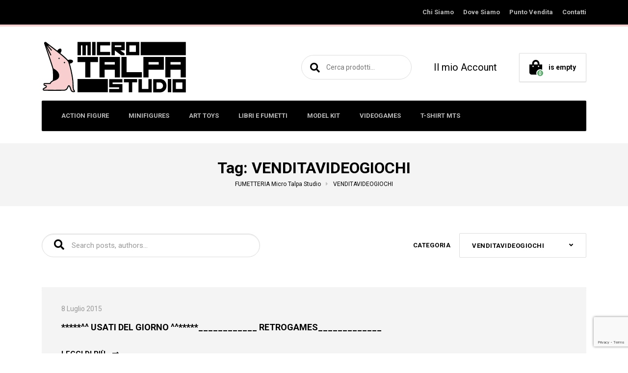

--- FILE ---
content_type: text/html; charset=utf-8
request_url: https://www.google.com/recaptcha/api2/anchor?ar=1&k=6LfZmoUUAAAAAI-EzpL5epJh_lWHBNTgVG4iPKrU&co=aHR0cHM6Ly93d3cubWljcm90YWxwYXN0dWRpby5pdDo0NDM.&hl=en&v=PoyoqOPhxBO7pBk68S4YbpHZ&size=invisible&anchor-ms=20000&execute-ms=30000&cb=q0iav2lo4vyl
body_size: 48604
content:
<!DOCTYPE HTML><html dir="ltr" lang="en"><head><meta http-equiv="Content-Type" content="text/html; charset=UTF-8">
<meta http-equiv="X-UA-Compatible" content="IE=edge">
<title>reCAPTCHA</title>
<style type="text/css">
/* cyrillic-ext */
@font-face {
  font-family: 'Roboto';
  font-style: normal;
  font-weight: 400;
  font-stretch: 100%;
  src: url(//fonts.gstatic.com/s/roboto/v48/KFO7CnqEu92Fr1ME7kSn66aGLdTylUAMa3GUBHMdazTgWw.woff2) format('woff2');
  unicode-range: U+0460-052F, U+1C80-1C8A, U+20B4, U+2DE0-2DFF, U+A640-A69F, U+FE2E-FE2F;
}
/* cyrillic */
@font-face {
  font-family: 'Roboto';
  font-style: normal;
  font-weight: 400;
  font-stretch: 100%;
  src: url(//fonts.gstatic.com/s/roboto/v48/KFO7CnqEu92Fr1ME7kSn66aGLdTylUAMa3iUBHMdazTgWw.woff2) format('woff2');
  unicode-range: U+0301, U+0400-045F, U+0490-0491, U+04B0-04B1, U+2116;
}
/* greek-ext */
@font-face {
  font-family: 'Roboto';
  font-style: normal;
  font-weight: 400;
  font-stretch: 100%;
  src: url(//fonts.gstatic.com/s/roboto/v48/KFO7CnqEu92Fr1ME7kSn66aGLdTylUAMa3CUBHMdazTgWw.woff2) format('woff2');
  unicode-range: U+1F00-1FFF;
}
/* greek */
@font-face {
  font-family: 'Roboto';
  font-style: normal;
  font-weight: 400;
  font-stretch: 100%;
  src: url(//fonts.gstatic.com/s/roboto/v48/KFO7CnqEu92Fr1ME7kSn66aGLdTylUAMa3-UBHMdazTgWw.woff2) format('woff2');
  unicode-range: U+0370-0377, U+037A-037F, U+0384-038A, U+038C, U+038E-03A1, U+03A3-03FF;
}
/* math */
@font-face {
  font-family: 'Roboto';
  font-style: normal;
  font-weight: 400;
  font-stretch: 100%;
  src: url(//fonts.gstatic.com/s/roboto/v48/KFO7CnqEu92Fr1ME7kSn66aGLdTylUAMawCUBHMdazTgWw.woff2) format('woff2');
  unicode-range: U+0302-0303, U+0305, U+0307-0308, U+0310, U+0312, U+0315, U+031A, U+0326-0327, U+032C, U+032F-0330, U+0332-0333, U+0338, U+033A, U+0346, U+034D, U+0391-03A1, U+03A3-03A9, U+03B1-03C9, U+03D1, U+03D5-03D6, U+03F0-03F1, U+03F4-03F5, U+2016-2017, U+2034-2038, U+203C, U+2040, U+2043, U+2047, U+2050, U+2057, U+205F, U+2070-2071, U+2074-208E, U+2090-209C, U+20D0-20DC, U+20E1, U+20E5-20EF, U+2100-2112, U+2114-2115, U+2117-2121, U+2123-214F, U+2190, U+2192, U+2194-21AE, U+21B0-21E5, U+21F1-21F2, U+21F4-2211, U+2213-2214, U+2216-22FF, U+2308-230B, U+2310, U+2319, U+231C-2321, U+2336-237A, U+237C, U+2395, U+239B-23B7, U+23D0, U+23DC-23E1, U+2474-2475, U+25AF, U+25B3, U+25B7, U+25BD, U+25C1, U+25CA, U+25CC, U+25FB, U+266D-266F, U+27C0-27FF, U+2900-2AFF, U+2B0E-2B11, U+2B30-2B4C, U+2BFE, U+3030, U+FF5B, U+FF5D, U+1D400-1D7FF, U+1EE00-1EEFF;
}
/* symbols */
@font-face {
  font-family: 'Roboto';
  font-style: normal;
  font-weight: 400;
  font-stretch: 100%;
  src: url(//fonts.gstatic.com/s/roboto/v48/KFO7CnqEu92Fr1ME7kSn66aGLdTylUAMaxKUBHMdazTgWw.woff2) format('woff2');
  unicode-range: U+0001-000C, U+000E-001F, U+007F-009F, U+20DD-20E0, U+20E2-20E4, U+2150-218F, U+2190, U+2192, U+2194-2199, U+21AF, U+21E6-21F0, U+21F3, U+2218-2219, U+2299, U+22C4-22C6, U+2300-243F, U+2440-244A, U+2460-24FF, U+25A0-27BF, U+2800-28FF, U+2921-2922, U+2981, U+29BF, U+29EB, U+2B00-2BFF, U+4DC0-4DFF, U+FFF9-FFFB, U+10140-1018E, U+10190-1019C, U+101A0, U+101D0-101FD, U+102E0-102FB, U+10E60-10E7E, U+1D2C0-1D2D3, U+1D2E0-1D37F, U+1F000-1F0FF, U+1F100-1F1AD, U+1F1E6-1F1FF, U+1F30D-1F30F, U+1F315, U+1F31C, U+1F31E, U+1F320-1F32C, U+1F336, U+1F378, U+1F37D, U+1F382, U+1F393-1F39F, U+1F3A7-1F3A8, U+1F3AC-1F3AF, U+1F3C2, U+1F3C4-1F3C6, U+1F3CA-1F3CE, U+1F3D4-1F3E0, U+1F3ED, U+1F3F1-1F3F3, U+1F3F5-1F3F7, U+1F408, U+1F415, U+1F41F, U+1F426, U+1F43F, U+1F441-1F442, U+1F444, U+1F446-1F449, U+1F44C-1F44E, U+1F453, U+1F46A, U+1F47D, U+1F4A3, U+1F4B0, U+1F4B3, U+1F4B9, U+1F4BB, U+1F4BF, U+1F4C8-1F4CB, U+1F4D6, U+1F4DA, U+1F4DF, U+1F4E3-1F4E6, U+1F4EA-1F4ED, U+1F4F7, U+1F4F9-1F4FB, U+1F4FD-1F4FE, U+1F503, U+1F507-1F50B, U+1F50D, U+1F512-1F513, U+1F53E-1F54A, U+1F54F-1F5FA, U+1F610, U+1F650-1F67F, U+1F687, U+1F68D, U+1F691, U+1F694, U+1F698, U+1F6AD, U+1F6B2, U+1F6B9-1F6BA, U+1F6BC, U+1F6C6-1F6CF, U+1F6D3-1F6D7, U+1F6E0-1F6EA, U+1F6F0-1F6F3, U+1F6F7-1F6FC, U+1F700-1F7FF, U+1F800-1F80B, U+1F810-1F847, U+1F850-1F859, U+1F860-1F887, U+1F890-1F8AD, U+1F8B0-1F8BB, U+1F8C0-1F8C1, U+1F900-1F90B, U+1F93B, U+1F946, U+1F984, U+1F996, U+1F9E9, U+1FA00-1FA6F, U+1FA70-1FA7C, U+1FA80-1FA89, U+1FA8F-1FAC6, U+1FACE-1FADC, U+1FADF-1FAE9, U+1FAF0-1FAF8, U+1FB00-1FBFF;
}
/* vietnamese */
@font-face {
  font-family: 'Roboto';
  font-style: normal;
  font-weight: 400;
  font-stretch: 100%;
  src: url(//fonts.gstatic.com/s/roboto/v48/KFO7CnqEu92Fr1ME7kSn66aGLdTylUAMa3OUBHMdazTgWw.woff2) format('woff2');
  unicode-range: U+0102-0103, U+0110-0111, U+0128-0129, U+0168-0169, U+01A0-01A1, U+01AF-01B0, U+0300-0301, U+0303-0304, U+0308-0309, U+0323, U+0329, U+1EA0-1EF9, U+20AB;
}
/* latin-ext */
@font-face {
  font-family: 'Roboto';
  font-style: normal;
  font-weight: 400;
  font-stretch: 100%;
  src: url(//fonts.gstatic.com/s/roboto/v48/KFO7CnqEu92Fr1ME7kSn66aGLdTylUAMa3KUBHMdazTgWw.woff2) format('woff2');
  unicode-range: U+0100-02BA, U+02BD-02C5, U+02C7-02CC, U+02CE-02D7, U+02DD-02FF, U+0304, U+0308, U+0329, U+1D00-1DBF, U+1E00-1E9F, U+1EF2-1EFF, U+2020, U+20A0-20AB, U+20AD-20C0, U+2113, U+2C60-2C7F, U+A720-A7FF;
}
/* latin */
@font-face {
  font-family: 'Roboto';
  font-style: normal;
  font-weight: 400;
  font-stretch: 100%;
  src: url(//fonts.gstatic.com/s/roboto/v48/KFO7CnqEu92Fr1ME7kSn66aGLdTylUAMa3yUBHMdazQ.woff2) format('woff2');
  unicode-range: U+0000-00FF, U+0131, U+0152-0153, U+02BB-02BC, U+02C6, U+02DA, U+02DC, U+0304, U+0308, U+0329, U+2000-206F, U+20AC, U+2122, U+2191, U+2193, U+2212, U+2215, U+FEFF, U+FFFD;
}
/* cyrillic-ext */
@font-face {
  font-family: 'Roboto';
  font-style: normal;
  font-weight: 500;
  font-stretch: 100%;
  src: url(//fonts.gstatic.com/s/roboto/v48/KFO7CnqEu92Fr1ME7kSn66aGLdTylUAMa3GUBHMdazTgWw.woff2) format('woff2');
  unicode-range: U+0460-052F, U+1C80-1C8A, U+20B4, U+2DE0-2DFF, U+A640-A69F, U+FE2E-FE2F;
}
/* cyrillic */
@font-face {
  font-family: 'Roboto';
  font-style: normal;
  font-weight: 500;
  font-stretch: 100%;
  src: url(//fonts.gstatic.com/s/roboto/v48/KFO7CnqEu92Fr1ME7kSn66aGLdTylUAMa3iUBHMdazTgWw.woff2) format('woff2');
  unicode-range: U+0301, U+0400-045F, U+0490-0491, U+04B0-04B1, U+2116;
}
/* greek-ext */
@font-face {
  font-family: 'Roboto';
  font-style: normal;
  font-weight: 500;
  font-stretch: 100%;
  src: url(//fonts.gstatic.com/s/roboto/v48/KFO7CnqEu92Fr1ME7kSn66aGLdTylUAMa3CUBHMdazTgWw.woff2) format('woff2');
  unicode-range: U+1F00-1FFF;
}
/* greek */
@font-face {
  font-family: 'Roboto';
  font-style: normal;
  font-weight: 500;
  font-stretch: 100%;
  src: url(//fonts.gstatic.com/s/roboto/v48/KFO7CnqEu92Fr1ME7kSn66aGLdTylUAMa3-UBHMdazTgWw.woff2) format('woff2');
  unicode-range: U+0370-0377, U+037A-037F, U+0384-038A, U+038C, U+038E-03A1, U+03A3-03FF;
}
/* math */
@font-face {
  font-family: 'Roboto';
  font-style: normal;
  font-weight: 500;
  font-stretch: 100%;
  src: url(//fonts.gstatic.com/s/roboto/v48/KFO7CnqEu92Fr1ME7kSn66aGLdTylUAMawCUBHMdazTgWw.woff2) format('woff2');
  unicode-range: U+0302-0303, U+0305, U+0307-0308, U+0310, U+0312, U+0315, U+031A, U+0326-0327, U+032C, U+032F-0330, U+0332-0333, U+0338, U+033A, U+0346, U+034D, U+0391-03A1, U+03A3-03A9, U+03B1-03C9, U+03D1, U+03D5-03D6, U+03F0-03F1, U+03F4-03F5, U+2016-2017, U+2034-2038, U+203C, U+2040, U+2043, U+2047, U+2050, U+2057, U+205F, U+2070-2071, U+2074-208E, U+2090-209C, U+20D0-20DC, U+20E1, U+20E5-20EF, U+2100-2112, U+2114-2115, U+2117-2121, U+2123-214F, U+2190, U+2192, U+2194-21AE, U+21B0-21E5, U+21F1-21F2, U+21F4-2211, U+2213-2214, U+2216-22FF, U+2308-230B, U+2310, U+2319, U+231C-2321, U+2336-237A, U+237C, U+2395, U+239B-23B7, U+23D0, U+23DC-23E1, U+2474-2475, U+25AF, U+25B3, U+25B7, U+25BD, U+25C1, U+25CA, U+25CC, U+25FB, U+266D-266F, U+27C0-27FF, U+2900-2AFF, U+2B0E-2B11, U+2B30-2B4C, U+2BFE, U+3030, U+FF5B, U+FF5D, U+1D400-1D7FF, U+1EE00-1EEFF;
}
/* symbols */
@font-face {
  font-family: 'Roboto';
  font-style: normal;
  font-weight: 500;
  font-stretch: 100%;
  src: url(//fonts.gstatic.com/s/roboto/v48/KFO7CnqEu92Fr1ME7kSn66aGLdTylUAMaxKUBHMdazTgWw.woff2) format('woff2');
  unicode-range: U+0001-000C, U+000E-001F, U+007F-009F, U+20DD-20E0, U+20E2-20E4, U+2150-218F, U+2190, U+2192, U+2194-2199, U+21AF, U+21E6-21F0, U+21F3, U+2218-2219, U+2299, U+22C4-22C6, U+2300-243F, U+2440-244A, U+2460-24FF, U+25A0-27BF, U+2800-28FF, U+2921-2922, U+2981, U+29BF, U+29EB, U+2B00-2BFF, U+4DC0-4DFF, U+FFF9-FFFB, U+10140-1018E, U+10190-1019C, U+101A0, U+101D0-101FD, U+102E0-102FB, U+10E60-10E7E, U+1D2C0-1D2D3, U+1D2E0-1D37F, U+1F000-1F0FF, U+1F100-1F1AD, U+1F1E6-1F1FF, U+1F30D-1F30F, U+1F315, U+1F31C, U+1F31E, U+1F320-1F32C, U+1F336, U+1F378, U+1F37D, U+1F382, U+1F393-1F39F, U+1F3A7-1F3A8, U+1F3AC-1F3AF, U+1F3C2, U+1F3C4-1F3C6, U+1F3CA-1F3CE, U+1F3D4-1F3E0, U+1F3ED, U+1F3F1-1F3F3, U+1F3F5-1F3F7, U+1F408, U+1F415, U+1F41F, U+1F426, U+1F43F, U+1F441-1F442, U+1F444, U+1F446-1F449, U+1F44C-1F44E, U+1F453, U+1F46A, U+1F47D, U+1F4A3, U+1F4B0, U+1F4B3, U+1F4B9, U+1F4BB, U+1F4BF, U+1F4C8-1F4CB, U+1F4D6, U+1F4DA, U+1F4DF, U+1F4E3-1F4E6, U+1F4EA-1F4ED, U+1F4F7, U+1F4F9-1F4FB, U+1F4FD-1F4FE, U+1F503, U+1F507-1F50B, U+1F50D, U+1F512-1F513, U+1F53E-1F54A, U+1F54F-1F5FA, U+1F610, U+1F650-1F67F, U+1F687, U+1F68D, U+1F691, U+1F694, U+1F698, U+1F6AD, U+1F6B2, U+1F6B9-1F6BA, U+1F6BC, U+1F6C6-1F6CF, U+1F6D3-1F6D7, U+1F6E0-1F6EA, U+1F6F0-1F6F3, U+1F6F7-1F6FC, U+1F700-1F7FF, U+1F800-1F80B, U+1F810-1F847, U+1F850-1F859, U+1F860-1F887, U+1F890-1F8AD, U+1F8B0-1F8BB, U+1F8C0-1F8C1, U+1F900-1F90B, U+1F93B, U+1F946, U+1F984, U+1F996, U+1F9E9, U+1FA00-1FA6F, U+1FA70-1FA7C, U+1FA80-1FA89, U+1FA8F-1FAC6, U+1FACE-1FADC, U+1FADF-1FAE9, U+1FAF0-1FAF8, U+1FB00-1FBFF;
}
/* vietnamese */
@font-face {
  font-family: 'Roboto';
  font-style: normal;
  font-weight: 500;
  font-stretch: 100%;
  src: url(//fonts.gstatic.com/s/roboto/v48/KFO7CnqEu92Fr1ME7kSn66aGLdTylUAMa3OUBHMdazTgWw.woff2) format('woff2');
  unicode-range: U+0102-0103, U+0110-0111, U+0128-0129, U+0168-0169, U+01A0-01A1, U+01AF-01B0, U+0300-0301, U+0303-0304, U+0308-0309, U+0323, U+0329, U+1EA0-1EF9, U+20AB;
}
/* latin-ext */
@font-face {
  font-family: 'Roboto';
  font-style: normal;
  font-weight: 500;
  font-stretch: 100%;
  src: url(//fonts.gstatic.com/s/roboto/v48/KFO7CnqEu92Fr1ME7kSn66aGLdTylUAMa3KUBHMdazTgWw.woff2) format('woff2');
  unicode-range: U+0100-02BA, U+02BD-02C5, U+02C7-02CC, U+02CE-02D7, U+02DD-02FF, U+0304, U+0308, U+0329, U+1D00-1DBF, U+1E00-1E9F, U+1EF2-1EFF, U+2020, U+20A0-20AB, U+20AD-20C0, U+2113, U+2C60-2C7F, U+A720-A7FF;
}
/* latin */
@font-face {
  font-family: 'Roboto';
  font-style: normal;
  font-weight: 500;
  font-stretch: 100%;
  src: url(//fonts.gstatic.com/s/roboto/v48/KFO7CnqEu92Fr1ME7kSn66aGLdTylUAMa3yUBHMdazQ.woff2) format('woff2');
  unicode-range: U+0000-00FF, U+0131, U+0152-0153, U+02BB-02BC, U+02C6, U+02DA, U+02DC, U+0304, U+0308, U+0329, U+2000-206F, U+20AC, U+2122, U+2191, U+2193, U+2212, U+2215, U+FEFF, U+FFFD;
}
/* cyrillic-ext */
@font-face {
  font-family: 'Roboto';
  font-style: normal;
  font-weight: 900;
  font-stretch: 100%;
  src: url(//fonts.gstatic.com/s/roboto/v48/KFO7CnqEu92Fr1ME7kSn66aGLdTylUAMa3GUBHMdazTgWw.woff2) format('woff2');
  unicode-range: U+0460-052F, U+1C80-1C8A, U+20B4, U+2DE0-2DFF, U+A640-A69F, U+FE2E-FE2F;
}
/* cyrillic */
@font-face {
  font-family: 'Roboto';
  font-style: normal;
  font-weight: 900;
  font-stretch: 100%;
  src: url(//fonts.gstatic.com/s/roboto/v48/KFO7CnqEu92Fr1ME7kSn66aGLdTylUAMa3iUBHMdazTgWw.woff2) format('woff2');
  unicode-range: U+0301, U+0400-045F, U+0490-0491, U+04B0-04B1, U+2116;
}
/* greek-ext */
@font-face {
  font-family: 'Roboto';
  font-style: normal;
  font-weight: 900;
  font-stretch: 100%;
  src: url(//fonts.gstatic.com/s/roboto/v48/KFO7CnqEu92Fr1ME7kSn66aGLdTylUAMa3CUBHMdazTgWw.woff2) format('woff2');
  unicode-range: U+1F00-1FFF;
}
/* greek */
@font-face {
  font-family: 'Roboto';
  font-style: normal;
  font-weight: 900;
  font-stretch: 100%;
  src: url(//fonts.gstatic.com/s/roboto/v48/KFO7CnqEu92Fr1ME7kSn66aGLdTylUAMa3-UBHMdazTgWw.woff2) format('woff2');
  unicode-range: U+0370-0377, U+037A-037F, U+0384-038A, U+038C, U+038E-03A1, U+03A3-03FF;
}
/* math */
@font-face {
  font-family: 'Roboto';
  font-style: normal;
  font-weight: 900;
  font-stretch: 100%;
  src: url(//fonts.gstatic.com/s/roboto/v48/KFO7CnqEu92Fr1ME7kSn66aGLdTylUAMawCUBHMdazTgWw.woff2) format('woff2');
  unicode-range: U+0302-0303, U+0305, U+0307-0308, U+0310, U+0312, U+0315, U+031A, U+0326-0327, U+032C, U+032F-0330, U+0332-0333, U+0338, U+033A, U+0346, U+034D, U+0391-03A1, U+03A3-03A9, U+03B1-03C9, U+03D1, U+03D5-03D6, U+03F0-03F1, U+03F4-03F5, U+2016-2017, U+2034-2038, U+203C, U+2040, U+2043, U+2047, U+2050, U+2057, U+205F, U+2070-2071, U+2074-208E, U+2090-209C, U+20D0-20DC, U+20E1, U+20E5-20EF, U+2100-2112, U+2114-2115, U+2117-2121, U+2123-214F, U+2190, U+2192, U+2194-21AE, U+21B0-21E5, U+21F1-21F2, U+21F4-2211, U+2213-2214, U+2216-22FF, U+2308-230B, U+2310, U+2319, U+231C-2321, U+2336-237A, U+237C, U+2395, U+239B-23B7, U+23D0, U+23DC-23E1, U+2474-2475, U+25AF, U+25B3, U+25B7, U+25BD, U+25C1, U+25CA, U+25CC, U+25FB, U+266D-266F, U+27C0-27FF, U+2900-2AFF, U+2B0E-2B11, U+2B30-2B4C, U+2BFE, U+3030, U+FF5B, U+FF5D, U+1D400-1D7FF, U+1EE00-1EEFF;
}
/* symbols */
@font-face {
  font-family: 'Roboto';
  font-style: normal;
  font-weight: 900;
  font-stretch: 100%;
  src: url(//fonts.gstatic.com/s/roboto/v48/KFO7CnqEu92Fr1ME7kSn66aGLdTylUAMaxKUBHMdazTgWw.woff2) format('woff2');
  unicode-range: U+0001-000C, U+000E-001F, U+007F-009F, U+20DD-20E0, U+20E2-20E4, U+2150-218F, U+2190, U+2192, U+2194-2199, U+21AF, U+21E6-21F0, U+21F3, U+2218-2219, U+2299, U+22C4-22C6, U+2300-243F, U+2440-244A, U+2460-24FF, U+25A0-27BF, U+2800-28FF, U+2921-2922, U+2981, U+29BF, U+29EB, U+2B00-2BFF, U+4DC0-4DFF, U+FFF9-FFFB, U+10140-1018E, U+10190-1019C, U+101A0, U+101D0-101FD, U+102E0-102FB, U+10E60-10E7E, U+1D2C0-1D2D3, U+1D2E0-1D37F, U+1F000-1F0FF, U+1F100-1F1AD, U+1F1E6-1F1FF, U+1F30D-1F30F, U+1F315, U+1F31C, U+1F31E, U+1F320-1F32C, U+1F336, U+1F378, U+1F37D, U+1F382, U+1F393-1F39F, U+1F3A7-1F3A8, U+1F3AC-1F3AF, U+1F3C2, U+1F3C4-1F3C6, U+1F3CA-1F3CE, U+1F3D4-1F3E0, U+1F3ED, U+1F3F1-1F3F3, U+1F3F5-1F3F7, U+1F408, U+1F415, U+1F41F, U+1F426, U+1F43F, U+1F441-1F442, U+1F444, U+1F446-1F449, U+1F44C-1F44E, U+1F453, U+1F46A, U+1F47D, U+1F4A3, U+1F4B0, U+1F4B3, U+1F4B9, U+1F4BB, U+1F4BF, U+1F4C8-1F4CB, U+1F4D6, U+1F4DA, U+1F4DF, U+1F4E3-1F4E6, U+1F4EA-1F4ED, U+1F4F7, U+1F4F9-1F4FB, U+1F4FD-1F4FE, U+1F503, U+1F507-1F50B, U+1F50D, U+1F512-1F513, U+1F53E-1F54A, U+1F54F-1F5FA, U+1F610, U+1F650-1F67F, U+1F687, U+1F68D, U+1F691, U+1F694, U+1F698, U+1F6AD, U+1F6B2, U+1F6B9-1F6BA, U+1F6BC, U+1F6C6-1F6CF, U+1F6D3-1F6D7, U+1F6E0-1F6EA, U+1F6F0-1F6F3, U+1F6F7-1F6FC, U+1F700-1F7FF, U+1F800-1F80B, U+1F810-1F847, U+1F850-1F859, U+1F860-1F887, U+1F890-1F8AD, U+1F8B0-1F8BB, U+1F8C0-1F8C1, U+1F900-1F90B, U+1F93B, U+1F946, U+1F984, U+1F996, U+1F9E9, U+1FA00-1FA6F, U+1FA70-1FA7C, U+1FA80-1FA89, U+1FA8F-1FAC6, U+1FACE-1FADC, U+1FADF-1FAE9, U+1FAF0-1FAF8, U+1FB00-1FBFF;
}
/* vietnamese */
@font-face {
  font-family: 'Roboto';
  font-style: normal;
  font-weight: 900;
  font-stretch: 100%;
  src: url(//fonts.gstatic.com/s/roboto/v48/KFO7CnqEu92Fr1ME7kSn66aGLdTylUAMa3OUBHMdazTgWw.woff2) format('woff2');
  unicode-range: U+0102-0103, U+0110-0111, U+0128-0129, U+0168-0169, U+01A0-01A1, U+01AF-01B0, U+0300-0301, U+0303-0304, U+0308-0309, U+0323, U+0329, U+1EA0-1EF9, U+20AB;
}
/* latin-ext */
@font-face {
  font-family: 'Roboto';
  font-style: normal;
  font-weight: 900;
  font-stretch: 100%;
  src: url(//fonts.gstatic.com/s/roboto/v48/KFO7CnqEu92Fr1ME7kSn66aGLdTylUAMa3KUBHMdazTgWw.woff2) format('woff2');
  unicode-range: U+0100-02BA, U+02BD-02C5, U+02C7-02CC, U+02CE-02D7, U+02DD-02FF, U+0304, U+0308, U+0329, U+1D00-1DBF, U+1E00-1E9F, U+1EF2-1EFF, U+2020, U+20A0-20AB, U+20AD-20C0, U+2113, U+2C60-2C7F, U+A720-A7FF;
}
/* latin */
@font-face {
  font-family: 'Roboto';
  font-style: normal;
  font-weight: 900;
  font-stretch: 100%;
  src: url(//fonts.gstatic.com/s/roboto/v48/KFO7CnqEu92Fr1ME7kSn66aGLdTylUAMa3yUBHMdazQ.woff2) format('woff2');
  unicode-range: U+0000-00FF, U+0131, U+0152-0153, U+02BB-02BC, U+02C6, U+02DA, U+02DC, U+0304, U+0308, U+0329, U+2000-206F, U+20AC, U+2122, U+2191, U+2193, U+2212, U+2215, U+FEFF, U+FFFD;
}

</style>
<link rel="stylesheet" type="text/css" href="https://www.gstatic.com/recaptcha/releases/PoyoqOPhxBO7pBk68S4YbpHZ/styles__ltr.css">
<script nonce="1hD5RXyjbBZ2Vg803aEMbg" type="text/javascript">window['__recaptcha_api'] = 'https://www.google.com/recaptcha/api2/';</script>
<script type="text/javascript" src="https://www.gstatic.com/recaptcha/releases/PoyoqOPhxBO7pBk68S4YbpHZ/recaptcha__en.js" nonce="1hD5RXyjbBZ2Vg803aEMbg">
      
    </script></head>
<body><div id="rc-anchor-alert" class="rc-anchor-alert"></div>
<input type="hidden" id="recaptcha-token" value="[base64]">
<script type="text/javascript" nonce="1hD5RXyjbBZ2Vg803aEMbg">
      recaptcha.anchor.Main.init("[\x22ainput\x22,[\x22bgdata\x22,\x22\x22,\[base64]/[base64]/bmV3IFpbdF0obVswXSk6Sz09Mj9uZXcgWlt0XShtWzBdLG1bMV0pOks9PTM/bmV3IFpbdF0obVswXSxtWzFdLG1bMl0pOks9PTQ/[base64]/[base64]/[base64]/[base64]/[base64]/[base64]/[base64]/[base64]/[base64]/[base64]/[base64]/[base64]/[base64]/[base64]\\u003d\\u003d\x22,\[base64]\\u003d\x22,\x22w6Ziw44Cw6rDsTbCiDUdwokpbwbDrcK+AzTDoMKlDCfCr8OEW8KeSRzDicKEw6HCjXATM8O0w7DCsR85w7xbwrjDgAABw5o8QCNofcOHwoNDw5AFw40rA1Z7w78+wqt4VGgUB8O0w6TDq3Bew4lmRwgcTF/DvMKjw4lue8OTGsO1McORGMKWwrHChxA9w4nCkcKZHsKDw6FCMMOjXz9CEENuwp50wrJgKsO7J1fDtRwFCMOPwq/DmcKFw7I/[base64]/Cln/CsElHcGJHQMOeBWN6VGjDs37Cv8OzwoTClcOWNF/Ci0HCmDkiXwnCtsOMw7lrw4FBwr5Twr5qYCTCoGbDnsOTc8ONKcKMeyApwpXCoGkHw6PCgGrCrsOIX8O4bQzCnsOBwr7DqMKMw4oBw6zCjMOSwrHCkWJ/wrh9N2rDg8Krw4rCr8KQThkYNxg2wqkpWsKNwpNMK8ODwqrDocOwwqzDmMKjw7tzw67DtsOPw6RxwrtUwo7CkwApbcK/bXN6wrjDrsO2wqBHw4pRw5DDvTA9U8K9GMOmGVwuL3FqKlAvQwXCiSPDowTCrMKgwqchwqbDlsOhUGYnbStkwq1tLMOewpfDtMO0wohNY8KEw4suZsOEwo4AasOzG0DCmsKlTxTCqsO7D3s6GcO0w6p0egpDMXLCnMO6XkApLCLCkWscw4PCpTR/wrPCixPDgThQw7TCpsOldifCs8O0ZsKMw75sacOvwoNmw4Zmwp3CmMOXwrE4eATDrcOAFHshwpnCrgdgEcOTHjjDu1EzWmbDpMKNTUrCt8OPw7lrwrHCrsKiOsO9dgHDpMOQLH5JJlM8dcOUMnYjw4xwI8OWw6DCh15YMWLCvgfCvho2RcK0wqlia1QZSh/[base64]/[base64]/CnsK3OBfClMOiwrEnw4TCi3kHwrpuwp/CuB1EwrXCgXt1wqzDksKVKyggHMKzw4p/LHXDh0/[base64]/CoMKxFgbCigk/[base64]/DlkPCt8OBw7wMasK+PMKTT14Cw5Zbw5oAQVUzFcONWDjDoTvCkcO2VVLCvxrDvV8uNMObwoTCg8O1w65Dw4cxw41Ic8OFfMK4FMKEwqEqXsKdwrgdEyXCh8KhSMOFwqjCu8OsGsKWLgHCjEZsw6pgTRnCohE4YMKgwpvDuX/[base64]/RcODwpvDncOpM8Odw49qw4crw6liNsOsw5/[base64]/wrF7a8K0wqF4w4/ClcONJMO/w5rDrcK/DFnCgC/DvcKRw7rCkcKNdhFQZMOXVMOHwqA+woYUGlsmKC12w7bCp03CtcKrVQvDiknCsEM2DlHDuDMXJ8KcecO9OE7CthHDlMK3wr13wp80BQfCgsKTwpcVEn3DvgTCrHp/GcOuw5rDmBJHw5LCr8O1ElMZw4XClsO7a1/CgFYMw6dwSsKQVMK3w4jDgxnDm8KiwqHDocKVwqV0fMOkwonCrlMUw57DicKdUhTCnRobHD7DlnTDucOBw6lEFjnDoELDncOvwrlGwqDDvH7DjyI4w5HCigXCnsOQNVknPkXCoDnDlcOaw6TCo8K/[base64]/DgRvCucKkwopDwqrDkMKpQ8KZwqokQwlnwrnDtMKEehNGIMOdT8OWClPDhsOewqB1MsOzGzI/wq7CoMO3VsOkw5zChmbDu0UqQi0leFbDj8KBwpPCgk4eZMO6LsOdw7XDhMO9BsOaw5QDDMOhwrYlwoNlwqvCjMKCC8O7wrHDrsKwCsOvw47Dm8Oqw7vDtEnDkwsgw7QOAcOYwoDCksKlPMK9wpfDvcO2eiwiw5/DmsOrJcKRZ8KiwooFacOnOsKewoodN8KQBxVlwoXDl8OdGiwvPcOpwq3Cpw5UXG/[base64]/DjcOFw5LCmsKuwprCr8KJakrDocOowqLDvcOLH0Mbw5l7FAtcIsOkLcOBScKfwoJXw7s5ABATw6TDt3p/wrcHw7DCmzsCwpLCvMOvwpbCiTthVhtnb3/DjcKRFyoCw5tPV8OmwpsaWsOacsKRw7LDhXzDicOlw7TDtl9RwpTCulrCtsK0OcKNw5/CtUhsw4k4QcO2w5dFXhbCt2gaXcOAwonCq8OwwpbDt1lRwpA8PxjCvQ/[base64]/Xw5UWsKhw5XDrsKQwqfCs8Kqd8OzLU8HFcKXYHAzwpXDucOTw4HCo8O+w7EFw4BKKMOCwrbDrQnDlUcdw79QwppIwqTCvFwTD003wrFYw6/[base64]/ChsKhQDjDi8OUwrjCmysjTsOASMKww7cXWMKJw5TCkDhsw4vCnMKQFgXDnyrCg8K2w43DlSDDiHIiS8KxEyDDjiDCs8OVw5snOcKHdTkjRsKkw6bChizDuMOCCcObw7bCrMK3woUkbD7Cl0bDsw4iw7xHwpLCk8KmwqfCkcKvw4rDqCpbbsKYf0IGfmTDnCc/[base64]/CnlnCo3Jnw6LCtMKMKnzCsHluZQnDq1TCm2sew5t1w4HDnMKpw6LDs0vDqcKhw7PCrcOVw4pPNsOfGMO5EjVNNn9afsKew4piwrx/wooAw4Btw7VAwqkJwq7Di8O+JHJ7wrlEPiTCp8OFB8OQw6zCv8K6HcOuFSbDohLCjcK/GwPCn8KnwpnCisOtYcO9e8O5JMK9UBTDrMKsTRAuwp5KHsONwq4swq7DqsKvLBEGwrskHMO4fMKhNWXDhFDDrcOyB8KDbsKsXMKcdSJpw6oxw5gEw5hbJ8OEw4rCt0XCh8Oiw53ClsKnw4nCm8Kfw6PCscO/w7XDgCJLUjFqX8KkwrY+PXDCjxzDoy/Cu8K9T8KiwqcALcK1EMKpZcKLckl5M8KSIm5tLzbCsAnDlRRjCMOLw4rDrsKtw7E6EC/DvWIpw7PDuB/CoQNIwo7ChsOZTz7DkhDCncOkJDDDslvCuMKyO8ORX8Otwo/DgMKUw4hqw43Cg8KOaWDDr2PCpl3CoBBvw73CixM7aHkhP8OjX8Ovw5XDssKMNsOAwrE4d8O8w6TCjsKbwpXDm8K/wpzCpg/CqTzCjWRQFHnDmQvCug/Cn8O1NsKMWE0mMkDCmsONAC3Dq8Ojw5/DlcO6Ax46wrjDlgXDosKSw7Zfw7YfJMK+PMKyPsKcEynCjXvCncO0NGViw6hxwqNJwprDvnYiY0ttEsO7w7dwPhDCnMK6HsKwRMKhw4hww7zDlwjCh0XCqAjDn8KOE8K/[base64]/U1FSwoXCoBw+HMKFPXk/GA1cMcOVwqfDscKJeMK2wqLDggPDthHChi8Lw7fCmT3Ck13DrcKNW3J+w7bDljDCk3/DqsKGdxoPVMKNwqlZMx3DvsKUw7bCvMOJVMOVwr0kPRg/VwnCgyHCnMOBEsKgaDPCojd/SsKrwqpYw5N7wprCnsOowqrCgMKSXcORYRXDosObwpnCuAZswrY0FMKmw7lMfsOCMlDCqArCjC4/IcKQW1LDhMK4wpPCmxXDrHnCrcKNaTJewoTCsXrCnWfCqiNvI8KJRMOHfU7DpMK2woHDpMKmZhPCn3dqPMOKFMOSwpFyw63ChMO9MsKgw7HDiRXCulDDkFdSYMO/d3AKw7/[base64]/Dgjoewo0RwqV/w7M/wopxb8K3UFloCH7CjsKEw48kw6sKVcKUwpoDwqHDv33CksKta8KKw6zCn8KwTsKMwr/ClMOpdcOPRsKGw4zDnsOrwpEewoYTwonDlnEmw5bCrTPDr8KHwpB9w6PCoMOOf1/CocODFyjCg1/CosKTGg/CgsOpwpHDmgQuw7Jfw6xBLsKFM0lJQgoawrNfwoXDsyMLSMONNMK9UsO2wrXCtsO4WR3CqMOKKsKjJ8Ktw6JMw49Kw6/CrsKgwqkMwojDvsOOw7g2wojDqWHCgB04w4QqwoFRw4fDjAp+GMKMwrPDt8K1cWgeHcOQwq53woPCn2trwpLDoMOCwoDCkMKewobCqMKVF8K6wqxZwqsSwqJfw5PCozYOw67CuATDtkXDiBVIScOXwp1ZwoEOAcOEwq/Dp8KaVhPDuCEzUgzCmcOzC8KSw4PDuR/Cl38yZ8KLwrF/w5Z2NCklw7DDn8KUJcOwcMK0w4ZRwozDokXDqsO6fz3DvgHCq8O4w4puJCPDnk1Fwq8yw6owF03DrcOow6tuLGvCrsO/TSjDl2MXwqPCoxnCqFLCuTAlwqDDsjDDowJYEWdvw5rDiC/[base64]/DvgbCvMO3VnzDo8OewoHDpsKHwqnDhcOPNFTCi3DDkMKXw6nCq8O1HMOPw4LDrh4xBxADfsOCdU9wPcO5HsO6MEAowpfDtsOTMcKqQ31jw4HDghImwrswPMK+woXCo3kPw6I/A8Kvw7fChcKbw5LCgMK3N8KBTzZSFCXDmsKsw7xQwrNPSVEPw4nDpFjDusKUw5TCiMOAw7zCnsOGwrsldcK4CS3CmU/DkMOZwrlsNcKHLWrChAXDgcKBw4rDu8OafjLCicKJDTDCoWkpRcOPwqPCvcKMw5cOMlZpd2vChsOYw6R8dsKhGBfDisKYbGTCgcO7w6BAYsKCHcKLQ8K+fcOMwpBHw5PCogw8wrVxw7rDnhRMwp/CsWEWwp3DrXodNcObwrh2w5XCj1HDmGMiwqDChcODw4bChsKOw5RZAG9SBlvCsDh4UcO/QVnDnsKXeTRmRcOLwow3NA0VX8OJw4bDlzjDssO4ScOdRsOcPsK8w4V/ZyIWDyU2bV1Cwo/Dlm8HJBhUw6ZOw5Ymw4PDlSRsfiUKB2bCnMKNw6BpVB9FAsKRwrbDij3DpMO2EW/Dpx5THSZywpvCoAsFwq43f2nCqcO5woDCnzHCgAXCkhcow4TDo8Kzw7QXw4tib2rCosK2w7LDjcOeXMOHAMOCwo9Pw4s9TgTDgsKewr7ChCgYXSrCrMOqfcOzw7QRwoPCglZLMMKIIcKtXGXCqHQuKmLDnH/DqcOewrE9asOuQ8K7w6s5O8KOPMK7w5LCuHjCkMKsw5wqe8OySDgtAsOBw6LCosKxw7bCkABmw4Z+w47Co2INJjlww4jCnX/DqXYTQhYvGDRFw5fDvRlZDyBYVMKEw6E+w4DCp8OIX8OKwqFaNsKRDMKAVHstw6nCsR3DpMKJwqDCrk/DpWnDhjgZXBx3PwYhVsKqwohFwp9FDhUBw6XCuh5Aw7PCpW1owpVfLUnCkRQYw4bClcO4w4BCFUnCtWXDrMKaCsKpwrTDm00xOMKwwoDDrMKwNU8VwozDqsO+b8OOw5HDsSbCk3YQTMO7wpnDjsOeI8KowocRwoYLBX/DtcKPIxA/[base64]/wonCrcOCSTVNw6bCn8KBw6gVXcOcw4nCqQfCiMO0w6w/w7bDhsK1w7DCnsKyw4rCg8Kzw5UOwo/CrMOlf3YPScKTwpHDscOGw5wjAz0DwoV5SWDComrDisOgw4nCscKDZcK9a1LDmygdwr4OwrdFwr/CrmfDmMOzUW3DlBnDr8KWwonDiCDDi33ChMO+wotuFiDDqUgcw7IZw6lQw4pqEsO/NwVsw5PCisKgw5nCkxPCnR/Ch2nCkT/[base64]/DgsKabsKXCMK0TSrDo8KUbnTDmsK0HcOlbiHCh8O4dcKGw7RNXcKPw5fDtGlTwp0MYXE2wp/DtG/[base64]/Do8KzVcKjJMK+wod2w6nCiMKVZcKsdMKATcK/KGYVwoTCq8OdIRXCtE7DrMKeegAAdTwZDQfCscOmOcOBw6llE8K4wp9rGn7DoCzCkWrCnVzDqsOwTjHDlMOHW8Krw6MiX8Kqek7ClMK0Fnw/YMKOKCZ1w7ZxVMKwRjbDssOWwpLCnhFFVcKWQzkWwow3wqzCpcO2CsKeXsO1w7pwwpLDi8KWw6XDjSIDEcKnw7lPwpnDhwIyw73DvmbCkcKgwoA/[base64]/Do8O9w5TDjmlmw4/DhMKYAsKTcBxSahnCvn4Ne8KdwqTDsVVsMG1WYCnDjWLDjRgpwooSIlrCsmbDmG9YGsOlw7/Cnk/DgcOBXn9Cw45PRksew4vDrsOmw5EDwpw2w71AwoDDqBYRRQrCjVQCWcKTAsOiwqTDoSTCmwXCpCYSV8Kpwq1HNBbCvMOhwrbDmgPCrMOWw4jDt0ZFASTChjHDscKswrFWw67CrzVNwpDDo0EFw6DCnxUdM8KBGMO/LsKewpl0w7fDvcOKPVrDjBrCjBLDjGDCrBPDsl7ClzHCrsKTIsKEFMKKPsK7B0PDkScawoDCnG11ZU8zPiHDrGPCsi/CoMKQUFk1wpFawo93wonDj8OgfE02w7PCtsK2wqHClMOPwrPDncOiXl/Cm2I1C8KVwqbCtkcFw6xmam/CmBZXw7jCtcKENUrCvcKBasKDw4HDrz8+C8OqwofCuCRoP8O5w4okw64Tw7bDp1TCtDUpNMKCw7wew7Rlw7EuVsOFaxrDoMKrw7ITSMKFXsKsGBjDvcK8M0I/w5pgwojDpMK2aXHCo8KWT8KxVsKsYMO3Z8KkNsODwovCjApAwrBmUsOeDcKSw4x3w6hUQcOdRcKBe8OqJsKlw6A/fnDCt1XDlMO8wqnDs8OtOcKBw7/Cr8Kjwqd3N8KXB8ONw4kiwpFfw4IBwqhUw53CqMKuwoLDixpfGsOtA8KQwp5EwrbCusKWw6o3YjNBw47Drn1jICvDn1YmI8Ocw4dhwp/CgTdqwoLDv2/DtcKWwpfDh8Ovw7zCpsOxwqhOTMKpCyXCqsOAOcKXY8KkwpYbw5HDuF54wq3Dg1dOw4PCjll6Y0rDsGrCt8KDwojDrcOww4diDC1Mw4XCp8K9QsKzw7xAwp/[base64]/UEvDmgrDmz0nb1vDqA/[base64]/Cqn7DlsKyFHnCu8KsCcKGMcORw6/DrARZEcKxwqTDu8KAKMOtwqcNw57ClgwBw50ZcMKewoHCk8O3W8OOYGLCk0M0bSBKUifCizbCosKfRWw2wpfDl0JxwpjDs8Kuw5LCosO/IF/Cp27DjybDtkpkEcOFITI4wr/CmsOdA8OCE2QOU8K7wqMVw47DnMKddcKtf2HDoBbCrcKyDsOtH8K/w7QWw7LCtmogScOIw7ZKw5powpkCw5dSw7VMwrvDjcKPcU7DoWsgVQnChn3CtjwSBj0IwpQ+w43DlcOawrxxecKxNkF9PsOUHcKMf8KIwr9Pwol/fMObMGNuwpDCscOfwpPDljFPUV3CvUFgYMKmNTXCu2rCrk3CvsKoJsKbw6/CoMKIVsOlUmzCsMOkwoIrw6A6bsOYwoXDhjnDqsKXZh8OwpUfwrDDjBrDmj/[base64]/DinrCr8OkwobCmMKow4MmwrrCp8ObwrjDpsOyVyZmDcKXwp5gw4jCm3AqJVfCrGNUQcOGwpvCq8Oowo1vAMK7GMO3RsKjw4vDpC11KcOUw6vDs1rDpMOJTAgLwqLCqzZ1BcOIJ1jDrMKkw4k/w5FAwqHDlQx9w63Dv8Ozw4rDs2lxwqHDrsO0Ll1vw4PCk8KvVsKgwq5WUHN5w7kOwprDinkqw5XChyF9IzjDkw/CuSfCkMKpIMOawqEaTxDClTHDuiHClj/DpgZlwqZww71Sw4fCpH3DpDHCv8KnenTCjyjDvMK6esOfIwFUSHvDr3JtwoPCtsK9wrnClsOewoHCtj/DmU3CkXbCiwTDpMK2dsKkwqI2woxvT1tVwpjCmWp3w6g2W2Fiw4lnFsKIHC/[base64]/fMKKe205woZnVcOqwpVoOsKlb8O1wpAiwrnCoiQAfsKtFMKSHH3DpsOqW8Ouw4DCpCArEEAZJ1YoXQYMw5rCiBddZMOXwpbDtMOJw5HDicO7ZMOmw57DnsOiw4HCrFZgccO/[base64]/CvjhRwoPCtsOMwo3DhMOIwq/Dq2jCtFzDh8Oow4d0wqrCosKrD1RWVsOdw6LDkkLCigjCvg/DrMKwHRBTEnUOX1Z1w70Lw55wwqbCncOvwqRqw5/[base64]/w5PCu33DqCMHKsOZMwJhwqnCnRPCtMO1b8KFNcOqFsKSw6vCj8K2w5BJCitTw4LDtcOyw4fDrsK/wroUJsONXMOXw48hwovDqUbCu8KRw6/CtlzDsnFkMxXDmcKZw5MRw6LDhETCqsO1YMKJGcKWwr7DocO/w7x+wpLCsBbDp8K0w5jCpGnChMOqCsOPD8KoRgjCqcOERMKRJ2B4wqxZw6fDvE/Dk8OUw4xEwr9MdShpw63DjsOtw7nDjMOZwqDDisOBw44mwoQae8K2E8OSw6vCo8Okw7PDusKww5Qow7LDh3Rgf152e8OGw7dqw6vCvl7CpQ/Dn8Oxw43DsEvDoMKawpBKwprCg1/DtgUEw55yEMK6LMKUQUfDtsKKw6cVOcKpbxV0TsOCwohww7fCkEbDscOIw6olJn4ww5seaVZQw78KXsKhKSnDnsOwcmjCn8OJJcKTOjPCgi3Ck8O/w4DCvcKcIjBVw7ECwrBRMgZ+O8OhTcKBw7bDh8KnEUXDs8KQwoIPwr1qw61TwpDDqsKacMKGw6zDuUPDuW7Cv8K2LcKKLRY2wrfDmsK0wrfCjghaw7bDu8Orw4AqPcOXN8ONJcO3cQdZScOlw7nDkgkMbMKccFstAyLDiUbCqMO0EmQww6XDmEYnw6F2YHTDjgZBwr/DmCrCvH4/fWJsw7DCuk9nY8OFwr0QwpzDuC0ew4HCjgBsYcOSZsKSSMOgEcKAb3rDjnJkw4vCoGfDpwFxGMONw7snw4/DuMOBaMKPDUbDm8K3S8K6esO5w7PDuMKoaU1tXMKqw5TDonXDiHQcwptsTMKawoPDt8OmDQtdccOHw4DCrXg0V8O3wrnCllzDs8K4w71/ektowr3DlWjDq8Omw5IdwqDDusKRwpbDiGN8cW/CnMKQCsKlwpjCs8O/wpQ2w43Dt8KAGlzDpcKHezXCmMKVVg/CoQDCvMOcYxjCjiPCh8Kkw4R5F8OFa8KvDcKQITTDvMO8ScOBBsOJWsK+wq/DrcKeXVFTw4HCi8OII1LCrsOhRMKkfsO9wqZjw5h4NcOWwpDDicOAfcKvBQzCk1vCtMOPwrkXwo9ww7xZw6PCinTDn2vDmjnCinTDrMKKV8OLwo3CucOuw6fDtMO3w6zCl2Z6KMKiUyjDtAwVw73CrkRbw5Q/H2jClQXDgEnCpsOHY8ONCsOCWMKgZQdGMXIywoRYHsKCw77CnXwyw7cmw6fDssKpTsKdw7BWw7fDkjPCmWYdCV3CkUXCt24Jw7Z+w4tdc2TDhMOew6DCk8KYw6srw6vDncO+w5tcw7MsHMOhD8OaNMK/LsOSw7PCqMOww7nDosK/AEYXACpawrzDgMKmKXTChUM+OcKnHsOfw4LDsMK9OsOLB8KEwqbDjMKBwprDq8O7DRx9w55Twp4bPsO1P8OCYcKVw7VCM8OuMnfCsQ7DrsKqwpUbDmPCpz/CtsKlYMOfcMOpHsO5wrh4AMKwdzc0XwvDuWTDh8KYw6J/[base64]/[base64]/[base64]/DtsKRNmPDl8KhwqzDsi1Fw7rCucOXRQnCnmMVWsKGWxHDhBIXGXZaKsO7EXQ3WRTDgkfDt2rDrMKOw73DhMOOZcOCEm/DhMKFX2V+N8KYw5BKOBrDlnpAU8Omw7fCkMOSYsOcwprCsFLDo8Ozw4A8wpTDuCbDq8Ofw4lcwpkkwq3DocKTN8Kgw4RnwqnDuFzDjB5/[base64]/[base64]/CpMKcDxbDuQDCt37CpMKOwpbCs3IVDigPciwmJMK4aMKow4DChU3DoWYqw6zClmdkHlbDnCTDksO5woLClGxaXsKlwrQ3w6lGwo7DhMKIw5U1RMObIwQcwrVIw5/CqMK8QXMqLmBAw517wrlYwo3ChUbDsMKIwq0ff8ODwo3CimfCqjnDjMKaaDbDvTJlJRbCgcKXQ3V8byvCosKACxdUFMKgw5JwMMO8w5jCtgbDm3t2w4pWHk89w45CSSDDtFbCp3HDpsOhw4zDgTURIAXCnFwfwpXChMOHR3BMQE/[base64]/DgBrDvcKYw7gQwrx2MwxawonDqsOnw43CkjApwovDg8Kuw7FkBHtowrzDixzCuy9Hw53Dix7DpS1Dw4bDrVrCkn0vw4bCuT3Dv8KqN8O/esOowqrDijvDpcOWKsO6bH4LwpbDoG/Dh8KEwrPDlsKfScOVwojDrVVIEsKXw6XCo8KSS8OQw7vCsMKZJsKAwqgnw5l3dBYWXsOfK8K+wppzwqMbwp1jE3BPOULDuR/DpMKjwpk5w61JwqLDvGRSOlXDlgENOsKRJ1JRWMOsFcKxwqTCvMOnw4fChnF1VMKOwqzDt8OFOgLCpxYcwovDtsOWBMKDe08hw7zCoiEnBTEHw7ZxwpgAN8KFAsKFHyHDjcKCY17DjMO6GVbDucOLCCh7PTkQUsK3wp4AM2pwwpZcLh/[base64]/wpLDnVERb30PDsOmXCZ1w5XCqFnCoMKKVcKBw5fCsUlNw79hVjMDSz/CqcOMwohWw7TDqcOpOXNtTsKELS7ConPDrcKhZUNcNFHChcK2Dxp0OBUOw78Tw5XDvBfDqcOaLMOQZlXDscOlKQPDlcKaDTQ1w5TCs3rDrMOHw4LDrMO1wowTw5rDiMOOdS/Ch0zDjExQwpoSwrDCnjRCw6/DlD7DkDEbw5fDsAA6K8Ofw7LCiCfDgBJ5wrsHw7jCscKUw5ZrOFFVJ8KdLMKpMsOSwpdUw4HCusKuw7k0CgIRM8KTBwYlE1IVwoTDvxjCtjdLVgIaw7XChjUdw5vDilJ2w6XDhQXDuMKzPsKYJl8bwq7CrsKQwrrDqcK4wrrCvcOcwrjDksOcwr/DhGTClV5RwpAxwozDikzCv8KBBwh0RExzwqcWY1A+wr4rfMK2ZVl8CCrCpcKfwr3DuMKawoU1w6N8wqwjZ0XDi33Ck8KcUiRSwptTX8KZRcKDwqgbYMKOwqIVw7x2K0Y0w4sDw58jeMOacDnCly/CgXxewr/DgcKXwrLCqsKfw6PDql3Cu0TDkcKsYMKzw7nDhcKEGcK8wrHCjzZnw7FJDMKPw4wWwrZtworDtcK6MMKywow0wpUaGHbDhcOfwqPDvRMrwpHDn8KxMMOXwpM9woDChkPDs8Kxw77DuMKaLCzDux3DlcK9w4Znwq7CuMKPwopJw4MUJ3vDqmHCs1/CmcO0OcKrw6IFGDrDj8KWwo55ICnDjsKqwqHDvALChMOPw77DqcObUUpmTsKYK1/Cs8KVw55bbcKQw7pVw64Fw6DCkcKeIi3CscOCfwYyGMOmwq5WPXFrEwDCj1PDs1wywqRMw6JreA42CsOWwqwlJCnDlFLDo0RCwpJJTQvDisOmZlHDjcKDUGLDrcKCwq1iIlxxVUUjBBvChcOhw53Ctl/CkcKJScOewpEDwpkwDcO0woB/wonCocKHH8KPwo1mwp53TMKgFcOrw7QUDcKbGMO9wpBdwoIoVA9jWUs/[base64]/DtWJ/[base64]/CpsKpOMKsKHE3OVfCq8KVRcOXR8OvVmkvNUDDtcK7ZcO1w5LDl3LDj0dTJEfDtGcCa2wbw6fDqBTDkTTDrF3Ch8OCwpXDt8OrAMKifcO9woZhd0tCOMK2w5HCu8KoaMOfN25HKMOQwqpEw7zDtEB9woPDt8Kwwocuwq5bw4bCsTfDmmPDuF/CtsKhYMKgbzlewqLDnH7DozcqYmrCmATCjcOfwqfDi8O/[base64]/eGUMwq9cw7jDuWdcw6LDn0M9fifDjMK8LCJkw4dVwqAgw5LCgA9mwp/[base64]/Cg2rDhAEsw7RUw5N5wpBdVg0FIsKyIwRRw4J4P3LCoMKoDWLCjMOLU8K7c8OBwonCuMK5w5Ibw4dUwrdudcO0acK4w6LDr8OTwq84B8K6w71OwrXDmcOLHsOxwqdmwrEIRF9HKAITwq3ChcK1a8Knw7QQw5TCk8KYXsOjw47Cin/CvxLDvhsQwo8tLsOLw7LDvsOLw6PDjx/[base64]/Dk8Knw5HDnMKWcFxbfcO3w540Gm5qwovCtCABVcOJwpzCtsKDM3PDhwpiWTnClC/DlsKHwrTDrBnClsKpwrPCgWzCtCHDtgUeHMOhHHJjFHnDoXwHW2sqwo3ClcOCDXlOfRXClsOmwrh0CXdOBQHCnsO/w57DoMKxw6TDs1XDhsOxwprCnUZ/wq7Dp8OIwqPCq8KQdHXDosKgwqBwwrwNwqDDn8Kmw5dlw64vAgNIScOnIBzCsT/CuMOGDsODH8OrwonDv8K9acKyw5pgI8KpE2DCrHwQw6onB8OWesKyKGwzw4VXPsK2OTPCksKlBkzDh8KYD8OnZnbCqXdLMB/[base64]/CpgnDuVYTCSoYclTDtFwOP0IQw4VkU8ODcnMPblPDk3w+wph7RMKjfcOybyt/U8Ofw4PCpnBpK8KycMOuMsKQw4EZwr53w7LCglA8wrVdwovDlAXCqsOgMl7Ckl4Ww6DCjcKCwoBrwqsmw4xgH8O5wrBrw7HClGfDv1gRWTNPwrLCg8O1bsOUYsOxRsKPw6PCpXHDsWjDm8O1JCg/[base64]/[base64]/Cl0rCsmPCo1PCkUnCs1PCqS8EeUEEwosWwqbDvxFXwrvCv8KrwpzCsMOew6QuwpIsR8K6w5hNdEcNw4NvZsObwqZjw7UjP2FMw6o4fBfClMOFOSpywoHDugrDlsKMwpLCgMKbw67Dg8KsPcKAQcK/[base64]/[base64]/[base64]/wrPDnyTCvEMFSlxjW8OmwqALPcOJwq/CkcKuw5hneHZPw6DDoVrCoMOlZQQgWkbChCTCkCIdbQ9Tw7nDnTZYRMKBG8KTKAbDkMOawq/DkAfDvcOLDVDCm8KHwqN9w6gtYT9abyjDrcOWHsOcbn9uMcOgw4NnwrbDogrDr0U8wrbClsOVGsOvM0TDiiNYw4lbwq7DqMKOSE7Cu1NqE8OMwqDDssKEXMOww6/Du1TDrRdJQsKLcARKXMKSLsKxwpMFw7QQwpzCksKHw53CmnESw7PCnVM9ScOmwqMgBsKiI0g+QMOSw73DhsOqw53CnH/CkMK2wo/DhFDDvnHDnxHDisOqOUjDp2zCqA/DthZXwrB3wq9Nwr/DkjsSwqbCvlhpw57Dky/Cp1rCsQvDvMKTw6I0wrzDrcKVSCPCoWjDvxJEFyXCvMOfwqvCnsO5F8KewqsmwpnDnjgYw5/[base64]/CvyzCn8KyD1LDlMKrajNeRMKEwpPCrDdawpzDrsKbw5rCuncSVsOATTgxVx0+w5IuNFhzRMKdw6JVeVR6TW/[base64]/wp1FPcKHKnYQYsOmwpLCvMOYEcO0woAbVMOGw4wDI3zDqRLCicOnwppzH8KJw6kwTCV5wqdiFsOGM8K1w5oVbcKeCxg3woDCvcKiwrJYw6bDocKSXm/Cpm7CrG8IJMKQw5QqwqrCsA89SXwRbE8KwrgrBWtDJ8KuGVQFFm/DlMKCL8KLwrzDncOcw4zCjV0ZKcKEwr7DrwxIH8O2w51AOS3CkiBQO0Aow5nDnsO3w43DtVHDtjFhOcKcUnw/woHDi3hbwqnDnDDCsGtywrbCgygPIx/[base64]/DoxfCpMOcO8K1w6gWw4rDthU0aSjCq8KaHUZ0GcKUDCJpLx/DvSDDq8OpwoDDm1UwYCVzEXnCm8Off8OzVxIywrk2BsO/wqxGLsOsG8OwwrRCGFFawoXDkMOhGjLDuMKQw6J2w5LDscKuw6PDvE3Dp8OvwqhEF8K9XUTCvMObw5/Dhzp5X8KUw7BAw4TDu19Jwo/CuMKHw4/DnsKxw4QZw4vDhMO5wo91BkNKEVIxbArDsTRJH3IbfCQuwog9w4ZkKsOJw5xRKT3DvMKBAMKZwrEHw6ESw77ChcKZQjZQFBrCixcQwrjCjglYw4fChsOzXsK1dxzDjMO2O0TDsWt1THzDpcOGw74XTMKowrU1w7gwwpR/w4bCvsKEIcKMw6Adw6AmGcOwKsKbwrnDgsK5XjV2wpLCpygZTm0iVcO0SWJzwqfDuwXDghVOE8K/XMKSMSPDk23CjMOqw7TCjMO4w4N+IV/Cp0N2woZicxARHsORT2lVJVjCuSJhdG9ZQX9nU1MFNEvDgxANV8KDwrxIw4zCk8OuCsOaw5giw6dwUyXClsKbwrtdGTfCkhtFwrzCtsKkI8OXwpR1JMKVwrXDm8Ouw6HDvTXClMKgw6RWdA3DoMKSbMKXXsKBPjhnZEB/JWjDucOCw7PCuk3DmsKtwrhFYcOPwqkcLcK/WMO4MMOeEA/DunDDiMOvHE/DosOwPAwJCcKqcw9VQMO5HyXDuMOtw4cNwo7CtcK7wqE6wrUjwovDvHTDh2jCpMKuOcKzLTPCtcKXBHvCiMOsI8O9w5BiwqBeJjY7w6cjOR/CjsK8w4jDhnhJwrd9UcKSJMOgFsKewoowG1J2w57DisKmHsKYw5XDvsOCR28BfsKTw5fDkMOIw5PCmsO8TE3CkcOtwqvCnk7DujLDhjYoSmfDqsOswosZLMKQw5B/[base64]/DlFA9OkdPw6NXARIqwoN1Qg3DlcK1HR0KFEYtwrjCtQRTcMKOw5oKw7zCmMOsFhRDw5bDliVdwqQkMHjCsWBKCMO4w7how4jCssOhBcOGOHnDh1J/wrTCqsKkbEdFwp3CiG8Bw7vCtFbDt8K8wqs7AcKFwoFoWsOIBzfDthtlw4ZXwr8dw7LCqR7CicOuLX/DlGnDtwzDmXTCm2J6w6RmblfConnCi1wIDsKiw6fDt8KcIwPCuVJ6wqrCisK6w7ZXbmrCrcKTGcOTCMOVw7BWMBbDqsK1dkfCucKbWlkcR8OJw57DmQzCr8KLwo7CqWPCrEclw73DlMOJEcKewqbDucKFwqjCgBjDhSI0YsO5U3fDk0XDh2FdI8KTE2wIw710SRB/CsKGwo3ChcK0JsK/w47DvVoSwrUZwr7CklPDtcKZwqYzwpXCuBrDiTLCj0xDesO/fF/[base64]/CicK5G8KlwpsHSCt9FSBxSsKCw5x4IcO2IsKebRxHwq7DlMKcwosNG3jDrBrCosKqLwZ/WMKoDBrCnSXCoGZuEjgJw7TCpcKNwpHCglnDhMOSwpwuBsKew6HCmGzCncKKc8Klw60WPsKzw6HDvVrDtDHChcOuwpHCgR3DqsKrTcO5w6/CsG8yRMOqwpp9X8ONZz9mYcK+w7JvwpJyw6fDi1cvwrTDunB8R3d8LMKFUCw4BWrDvlBPXEoOZxkIVRPDox7DiVDCnCrCvMKSJTjDs37CsFlNwpLDuikCw4Q3w57DtmnDtmxkVm3Cn28JwpPDhk/[base64]/Q2hONsKRw69WbXclw4EJw7PCtEd7WcOrw7INw5N6EsO1e8KSw47Dh8K+fCLCsj7CoAPDq8KiCsO3woRZOHnCiQrDvsKIwr3DrMKlwrvCqCvDssKUwoXDqMOOwqbDq8ODH8KVTngkNTbCmsOew4TDkR9/WVZyCcODLzQ6wrPDlxDDscOwwqDCtMOCw5LDoUTDiS9Kw5nDnhrDlWcZw7LCjsKmecKTw7rDscOMw4U2wqVMw5bCs2UCw4d6w6daY8KDwp7DjMOmKsKWwq3CiAnCk8KIwrnCoMOsVVrCrcOrw4c7w4Rowq89w4Qzw5TDtxPCu8KZw4XDncKBwp7DhsOew5V4w7/[base64]/w7dSNsOYwprDtC0UwrfDk0fDpS56Nksfw7oEQsO5X8Olw58owqsICMK/w7HCiTnCgCnCr8OWw4DCs8OhRgTDinHCjCJuwp4/w4dDLQUvwrTDucKhfnN6WsOGw6h9FHk8wpZ7BS7DsXpTXMORwqtzwqMKeMOmK8K4UDNpw7PCuAZSEjA6WcO6wr0TasONw5XCuVsvwr7CjcO1w5tow4lgw43Cq8K7woLCmMOYLWrDp8K6wpBZwrBnwrkiwrQyZcOKNsOGw5cdw5M6HwPCpk/CkMKkGMOESkw1wrINPcKjFlrDuQEjdcK6PsO0SsOSPMKyw5LCqcKYwrbCi8O5EsKMbcKXw5TCsWRhwq/CgnPCtMK9SUzDn3YVM8KjUsOOwrnDuiMcYcKwLcOiwppQecOTVxAIfCPCjR04wpbDucO/w5NhwoU/NVphJh7Cm0/DmsK4w6YkBlNdwrfCuAzDrkRbNQgLLcOUwpJKBkt0HcOZwrPDgsOcTMKfw79+BXMHEMOTw4YrBMKdw4/Dj8OONsK1LjRlwqPDiW/Dk8OuLD3CjsOqV2w2wrrDl2LDgETDo2IOwrxswpgCw7BkwrvCvD3CvCjDrCNew7glw5cKw4zCnsKewq/ChMObAVfDosOSXBkGw6J5w4F+w4h0w5oJKF19w4/DkcOhw57DjsODwrNCKVBQwqAAe3fCucKiwqTCqsKhwr9Dw7MqBUpoLjQ3R3hTwoRkwo/[base64]/Dm1jCizV+wqRxbVLDiFhJBXXCrMKBw6IqwowVFcOUa8Ktw5bCj8KdMB/CgsOybsKuWSoZL8O4aSBkL8O2w6osw6bDhBTDgEfDvwJNaVwAS8K5wqHDtMKmRGTDoMKwFcOeFcOZwoDDvBU0QRMDwqLCnsOQw5Vhw4fDkUjCgAfDhF8Fw7TCtHrDkRHChkVaw7IaOip7wq3DhGrCvMOsw4HCnRfDi8OELcKyJ8Kiw4EsIWQNw4FEwrcgZT/DomvCo2LDjS3CnhjCu8OkccKCwogxwpzDvRrDrsKzwrJrwpTDr8OTCCFpLMOJPcKuwqYZw6o/w5I6O2HDihvDsMOuBwLCrMO6JxZ7w6NhMsKSw4sow4tHdUsRw47ChxPDsR7Co8OaBMO6Ol/[base64]/CryvDunbDpcOnw7nCkhdvw7QTUA8SN8K2JWfDrwskQ0jDs8KLwqvDtsKHeB7DvMOnw5InCcOFw6TCv8OGw5nCq8OzWsObwpZYw48MwqPCiMKKwrvDu8OTwo/[base64]/wokPdEXCpMKkw6zDnk7DiWDDhXcUw5vCncKuCMKAasO/Z0vDu8KMPMOvwpLCtCzCiwlywqLCusKaw6/Ci03DpFrDk8O4NcOBA1xbasONw6HDpw\\u003d\\u003d\x22],null,[\x22conf\x22,null,\x226LfZmoUUAAAAAI-EzpL5epJh_lWHBNTgVG4iPKrU\x22,0,null,null,null,1,[21,125,63,73,95,87,41,43,42,83,102,105,109,121],[1017145,739],0,null,null,null,null,0,null,0,null,700,1,null,0,\[base64]/76lBhnEnQkZnOKMAhk\\u003d\x22,0,0,null,null,1,null,0,0,null,null,null,0],\x22https://www.microtalpastudio.it:443\x22,null,[3,1,1],null,null,null,1,3600,[\x22https://www.google.com/intl/en/policies/privacy/\x22,\x22https://www.google.com/intl/en/policies/terms/\x22],\x22Re+I8dClAKRkGOu/n+5FQm6NVZ2R/yAnGZL3vO9+PJg\\u003d\x22,1,0,null,1,1768919475796,0,0,[101,202],null,[251,224,16],\x22RC-V-IyqnizAKsijw\x22,null,null,null,null,null,\x220dAFcWeA5jva4mf8Neuqh_dOP0KBf3FK1lfVJazdTb0QKzLxBEK7dPLaUtJjlXVdO4BiUtYcAHy4uxZ1zin77CA904tRaP2SJf-Q\x22,1769002275551]");
    </script></body></html>

--- FILE ---
content_type: text/css
request_url: https://www.microtalpastudio.it/wp-content/themes/woondershop-pt-child/style.css?ver=2.0.1
body_size: -36
content:
/**
* Theme Name: WoonderShop PT Child
* Description: This is a child theme of WoonderShop PT, generated by Merlin WP.
* Author: <a href="https://www.proteusthemes.com/">ProteusThemes</a>
* Template: woondershop-pt
* Version: 2.0.1
*/